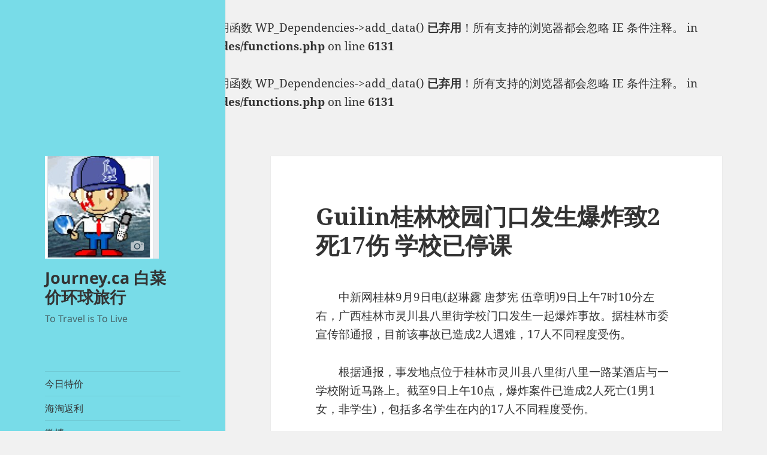

--- FILE ---
content_type: text/html; charset=UTF-8
request_url: https://www.journey.ca/2013/09/09/guilin%E6%A1%82%E6%9E%97%E6%A0%A1%E5%9B%AD%E9%97%A8%E5%8F%A3%E5%8F%91%E7%94%9F%E7%88%86%E7%82%B8%E8%87%B42%E6%AD%BB17%E4%BC%A4-%E5%AD%A6%E6%A0%A1%E5%B7%B2%E5%81%9C%E8%AF%BE/
body_size: 10377
content:
<!DOCTYPE html>
<html lang="zh-Hans" class="no-js">
<head>
	<!-- Google tag (gtag.js) -->
<script async src="https://www.googletagmanager.com/gtag/js?id=G-P9RQQR4LFZ"></script>
<script>
  window.dataLayer = window.dataLayer || [];
  function gtag(){dataLayer.push(arguments);}
  gtag('js', new Date());

  gtag('config', 'G-P9RQQR4LFZ');
</script>
	<meta charset="UTF-8">
	<meta name="viewport" content="width=device-width, initial-scale=1.0">
	<link rel="profile" href="https://gmpg.org/xfn/11">
	<link rel="pingback" href="https://www.journey.ca/xmlrpc.php">
	<script>(function(html){html.className = html.className.replace(/\bno-js\b/,'js')})(document.documentElement);</script>
<title>Guilin桂林校园门口发生爆炸致2死17伤 学校已停课 &#8211; Journey.ca 白菜价环球旅行</title>
<br />
<b>Deprecated</b>:  自 6.9.0 版本起，使用参数调用函数 WP_Dependencies-&gt;add_data() <strong>已弃用</strong>！所有支持的浏览器都会忽略 IE 条件注释。 in <b>/home/hotguyinfo/journey.ca/wp-includes/functions.php</b> on line <b>6131</b><br />
<br />
<b>Deprecated</b>:  自 6.9.0 版本起，使用参数调用函数 WP_Dependencies-&gt;add_data() <strong>已弃用</strong>！所有支持的浏览器都会忽略 IE 条件注释。 in <b>/home/hotguyinfo/journey.ca/wp-includes/functions.php</b> on line <b>6131</b><br />
<meta name='robots' content='max-image-preview:large' />
<link rel="alternate" type="application/rss+xml" title="Journey.ca 白菜价环球旅行 &raquo; Feed" href="https://www.journey.ca/feed/" />
<link rel="alternate" type="application/rss+xml" title="Journey.ca 白菜价环球旅行 &raquo; 评论 Feed" href="https://www.journey.ca/comments/feed/" />
<link rel="alternate" title="oEmbed (JSON)" type="application/json+oembed" href="https://www.journey.ca/wp-json/oembed/1.0/embed?url=https%3A%2F%2Fwww.journey.ca%2F2013%2F09%2F09%2Fguilin%25e6%25a1%2582%25e6%259e%2597%25e6%25a0%25a1%25e5%259b%25ad%25e9%2597%25a8%25e5%258f%25a3%25e5%258f%2591%25e7%2594%259f%25e7%2588%2586%25e7%2582%25b8%25e8%2587%25b42%25e6%25ad%25bb17%25e4%25bc%25a4-%25e5%25ad%25a6%25e6%25a0%25a1%25e5%25b7%25b2%25e5%2581%259c%25e8%25af%25be%2F" />
<link rel="alternate" title="oEmbed (XML)" type="text/xml+oembed" href="https://www.journey.ca/wp-json/oembed/1.0/embed?url=https%3A%2F%2Fwww.journey.ca%2F2013%2F09%2F09%2Fguilin%25e6%25a1%2582%25e6%259e%2597%25e6%25a0%25a1%25e5%259b%25ad%25e9%2597%25a8%25e5%258f%25a3%25e5%258f%2591%25e7%2594%259f%25e7%2588%2586%25e7%2582%25b8%25e8%2587%25b42%25e6%25ad%25bb17%25e4%25bc%25a4-%25e5%25ad%25a6%25e6%25a0%25a1%25e5%25b7%25b2%25e5%2581%259c%25e8%25af%25be%2F&#038;format=xml" />
		<style>
			.lazyload,
			.lazyloading {
				max-width: 100%;
			}
		</style>
		<style id='wp-img-auto-sizes-contain-inline-css'>
img:is([sizes=auto i],[sizes^="auto," i]){contain-intrinsic-size:3000px 1500px}
/*# sourceURL=wp-img-auto-sizes-contain-inline-css */
</style>
<style id='wp-emoji-styles-inline-css'>

	img.wp-smiley, img.emoji {
		display: inline !important;
		border: none !important;
		box-shadow: none !important;
		height: 1em !important;
		width: 1em !important;
		margin: 0 0.07em !important;
		vertical-align: -0.1em !important;
		background: none !important;
		padding: 0 !important;
	}
/*# sourceURL=wp-emoji-styles-inline-css */
</style>
<style id='wp-block-library-inline-css'>
:root{--wp-block-synced-color:#7a00df;--wp-block-synced-color--rgb:122,0,223;--wp-bound-block-color:var(--wp-block-synced-color);--wp-editor-canvas-background:#ddd;--wp-admin-theme-color:#007cba;--wp-admin-theme-color--rgb:0,124,186;--wp-admin-theme-color-darker-10:#006ba1;--wp-admin-theme-color-darker-10--rgb:0,107,160.5;--wp-admin-theme-color-darker-20:#005a87;--wp-admin-theme-color-darker-20--rgb:0,90,135;--wp-admin-border-width-focus:2px}@media (min-resolution:192dpi){:root{--wp-admin-border-width-focus:1.5px}}.wp-element-button{cursor:pointer}:root .has-very-light-gray-background-color{background-color:#eee}:root .has-very-dark-gray-background-color{background-color:#313131}:root .has-very-light-gray-color{color:#eee}:root .has-very-dark-gray-color{color:#313131}:root .has-vivid-green-cyan-to-vivid-cyan-blue-gradient-background{background:linear-gradient(135deg,#00d084,#0693e3)}:root .has-purple-crush-gradient-background{background:linear-gradient(135deg,#34e2e4,#4721fb 50%,#ab1dfe)}:root .has-hazy-dawn-gradient-background{background:linear-gradient(135deg,#faaca8,#dad0ec)}:root .has-subdued-olive-gradient-background{background:linear-gradient(135deg,#fafae1,#67a671)}:root .has-atomic-cream-gradient-background{background:linear-gradient(135deg,#fdd79a,#004a59)}:root .has-nightshade-gradient-background{background:linear-gradient(135deg,#330968,#31cdcf)}:root .has-midnight-gradient-background{background:linear-gradient(135deg,#020381,#2874fc)}:root{--wp--preset--font-size--normal:16px;--wp--preset--font-size--huge:42px}.has-regular-font-size{font-size:1em}.has-larger-font-size{font-size:2.625em}.has-normal-font-size{font-size:var(--wp--preset--font-size--normal)}.has-huge-font-size{font-size:var(--wp--preset--font-size--huge)}.has-text-align-center{text-align:center}.has-text-align-left{text-align:left}.has-text-align-right{text-align:right}.has-fit-text{white-space:nowrap!important}#end-resizable-editor-section{display:none}.aligncenter{clear:both}.items-justified-left{justify-content:flex-start}.items-justified-center{justify-content:center}.items-justified-right{justify-content:flex-end}.items-justified-space-between{justify-content:space-between}.screen-reader-text{border:0;clip-path:inset(50%);height:1px;margin:-1px;overflow:hidden;padding:0;position:absolute;width:1px;word-wrap:normal!important}.screen-reader-text:focus{background-color:#ddd;clip-path:none;color:#444;display:block;font-size:1em;height:auto;left:5px;line-height:normal;padding:15px 23px 14px;text-decoration:none;top:5px;width:auto;z-index:100000}html :where(.has-border-color){border-style:solid}html :where([style*=border-top-color]){border-top-style:solid}html :where([style*=border-right-color]){border-right-style:solid}html :where([style*=border-bottom-color]){border-bottom-style:solid}html :where([style*=border-left-color]){border-left-style:solid}html :where([style*=border-width]){border-style:solid}html :where([style*=border-top-width]){border-top-style:solid}html :where([style*=border-right-width]){border-right-style:solid}html :where([style*=border-bottom-width]){border-bottom-style:solid}html :where([style*=border-left-width]){border-left-style:solid}html :where(img[class*=wp-image-]){height:auto;max-width:100%}:where(figure){margin:0 0 1em}html :where(.is-position-sticky){--wp-admin--admin-bar--position-offset:var(--wp-admin--admin-bar--height,0px)}@media screen and (max-width:600px){html :where(.is-position-sticky){--wp-admin--admin-bar--position-offset:0px}}

/*# sourceURL=wp-block-library-inline-css */
</style><style id='global-styles-inline-css'>
:root{--wp--preset--aspect-ratio--square: 1;--wp--preset--aspect-ratio--4-3: 4/3;--wp--preset--aspect-ratio--3-4: 3/4;--wp--preset--aspect-ratio--3-2: 3/2;--wp--preset--aspect-ratio--2-3: 2/3;--wp--preset--aspect-ratio--16-9: 16/9;--wp--preset--aspect-ratio--9-16: 9/16;--wp--preset--color--black: #000000;--wp--preset--color--cyan-bluish-gray: #abb8c3;--wp--preset--color--white: #fff;--wp--preset--color--pale-pink: #f78da7;--wp--preset--color--vivid-red: #cf2e2e;--wp--preset--color--luminous-vivid-orange: #ff6900;--wp--preset--color--luminous-vivid-amber: #fcb900;--wp--preset--color--light-green-cyan: #7bdcb5;--wp--preset--color--vivid-green-cyan: #00d084;--wp--preset--color--pale-cyan-blue: #8ed1fc;--wp--preset--color--vivid-cyan-blue: #0693e3;--wp--preset--color--vivid-purple: #9b51e0;--wp--preset--color--dark-gray: #111;--wp--preset--color--light-gray: #f1f1f1;--wp--preset--color--yellow: #f4ca16;--wp--preset--color--dark-brown: #352712;--wp--preset--color--medium-pink: #e53b51;--wp--preset--color--light-pink: #ffe5d1;--wp--preset--color--dark-purple: #2e2256;--wp--preset--color--purple: #674970;--wp--preset--color--blue-gray: #22313f;--wp--preset--color--bright-blue: #55c3dc;--wp--preset--color--light-blue: #e9f2f9;--wp--preset--gradient--vivid-cyan-blue-to-vivid-purple: linear-gradient(135deg,rgb(6,147,227) 0%,rgb(155,81,224) 100%);--wp--preset--gradient--light-green-cyan-to-vivid-green-cyan: linear-gradient(135deg,rgb(122,220,180) 0%,rgb(0,208,130) 100%);--wp--preset--gradient--luminous-vivid-amber-to-luminous-vivid-orange: linear-gradient(135deg,rgb(252,185,0) 0%,rgb(255,105,0) 100%);--wp--preset--gradient--luminous-vivid-orange-to-vivid-red: linear-gradient(135deg,rgb(255,105,0) 0%,rgb(207,46,46) 100%);--wp--preset--gradient--very-light-gray-to-cyan-bluish-gray: linear-gradient(135deg,rgb(238,238,238) 0%,rgb(169,184,195) 100%);--wp--preset--gradient--cool-to-warm-spectrum: linear-gradient(135deg,rgb(74,234,220) 0%,rgb(151,120,209) 20%,rgb(207,42,186) 40%,rgb(238,44,130) 60%,rgb(251,105,98) 80%,rgb(254,248,76) 100%);--wp--preset--gradient--blush-light-purple: linear-gradient(135deg,rgb(255,206,236) 0%,rgb(152,150,240) 100%);--wp--preset--gradient--blush-bordeaux: linear-gradient(135deg,rgb(254,205,165) 0%,rgb(254,45,45) 50%,rgb(107,0,62) 100%);--wp--preset--gradient--luminous-dusk: linear-gradient(135deg,rgb(255,203,112) 0%,rgb(199,81,192) 50%,rgb(65,88,208) 100%);--wp--preset--gradient--pale-ocean: linear-gradient(135deg,rgb(255,245,203) 0%,rgb(182,227,212) 50%,rgb(51,167,181) 100%);--wp--preset--gradient--electric-grass: linear-gradient(135deg,rgb(202,248,128) 0%,rgb(113,206,126) 100%);--wp--preset--gradient--midnight: linear-gradient(135deg,rgb(2,3,129) 0%,rgb(40,116,252) 100%);--wp--preset--gradient--dark-gray-gradient-gradient: linear-gradient(90deg, rgba(17,17,17,1) 0%, rgba(42,42,42,1) 100%);--wp--preset--gradient--light-gray-gradient: linear-gradient(90deg, rgba(241,241,241,1) 0%, rgba(215,215,215,1) 100%);--wp--preset--gradient--white-gradient: linear-gradient(90deg, rgba(255,255,255,1) 0%, rgba(230,230,230,1) 100%);--wp--preset--gradient--yellow-gradient: linear-gradient(90deg, rgba(244,202,22,1) 0%, rgba(205,168,10,1) 100%);--wp--preset--gradient--dark-brown-gradient: linear-gradient(90deg, rgba(53,39,18,1) 0%, rgba(91,67,31,1) 100%);--wp--preset--gradient--medium-pink-gradient: linear-gradient(90deg, rgba(229,59,81,1) 0%, rgba(209,28,51,1) 100%);--wp--preset--gradient--light-pink-gradient: linear-gradient(90deg, rgba(255,229,209,1) 0%, rgba(255,200,158,1) 100%);--wp--preset--gradient--dark-purple-gradient: linear-gradient(90deg, rgba(46,34,86,1) 0%, rgba(66,48,123,1) 100%);--wp--preset--gradient--purple-gradient: linear-gradient(90deg, rgba(103,73,112,1) 0%, rgba(131,93,143,1) 100%);--wp--preset--gradient--blue-gray-gradient: linear-gradient(90deg, rgba(34,49,63,1) 0%, rgba(52,75,96,1) 100%);--wp--preset--gradient--bright-blue-gradient: linear-gradient(90deg, rgba(85,195,220,1) 0%, rgba(43,180,211,1) 100%);--wp--preset--gradient--light-blue-gradient: linear-gradient(90deg, rgba(233,242,249,1) 0%, rgba(193,218,238,1) 100%);--wp--preset--font-size--small: 13px;--wp--preset--font-size--medium: 20px;--wp--preset--font-size--large: 36px;--wp--preset--font-size--x-large: 42px;--wp--preset--spacing--20: 0.44rem;--wp--preset--spacing--30: 0.67rem;--wp--preset--spacing--40: 1rem;--wp--preset--spacing--50: 1.5rem;--wp--preset--spacing--60: 2.25rem;--wp--preset--spacing--70: 3.38rem;--wp--preset--spacing--80: 5.06rem;--wp--preset--shadow--natural: 6px 6px 9px rgba(0, 0, 0, 0.2);--wp--preset--shadow--deep: 12px 12px 50px rgba(0, 0, 0, 0.4);--wp--preset--shadow--sharp: 6px 6px 0px rgba(0, 0, 0, 0.2);--wp--preset--shadow--outlined: 6px 6px 0px -3px rgb(255, 255, 255), 6px 6px rgb(0, 0, 0);--wp--preset--shadow--crisp: 6px 6px 0px rgb(0, 0, 0);}:where(.is-layout-flex){gap: 0.5em;}:where(.is-layout-grid){gap: 0.5em;}body .is-layout-flex{display: flex;}.is-layout-flex{flex-wrap: wrap;align-items: center;}.is-layout-flex > :is(*, div){margin: 0;}body .is-layout-grid{display: grid;}.is-layout-grid > :is(*, div){margin: 0;}:where(.wp-block-columns.is-layout-flex){gap: 2em;}:where(.wp-block-columns.is-layout-grid){gap: 2em;}:where(.wp-block-post-template.is-layout-flex){gap: 1.25em;}:where(.wp-block-post-template.is-layout-grid){gap: 1.25em;}.has-black-color{color: var(--wp--preset--color--black) !important;}.has-cyan-bluish-gray-color{color: var(--wp--preset--color--cyan-bluish-gray) !important;}.has-white-color{color: var(--wp--preset--color--white) !important;}.has-pale-pink-color{color: var(--wp--preset--color--pale-pink) !important;}.has-vivid-red-color{color: var(--wp--preset--color--vivid-red) !important;}.has-luminous-vivid-orange-color{color: var(--wp--preset--color--luminous-vivid-orange) !important;}.has-luminous-vivid-amber-color{color: var(--wp--preset--color--luminous-vivid-amber) !important;}.has-light-green-cyan-color{color: var(--wp--preset--color--light-green-cyan) !important;}.has-vivid-green-cyan-color{color: var(--wp--preset--color--vivid-green-cyan) !important;}.has-pale-cyan-blue-color{color: var(--wp--preset--color--pale-cyan-blue) !important;}.has-vivid-cyan-blue-color{color: var(--wp--preset--color--vivid-cyan-blue) !important;}.has-vivid-purple-color{color: var(--wp--preset--color--vivid-purple) !important;}.has-black-background-color{background-color: var(--wp--preset--color--black) !important;}.has-cyan-bluish-gray-background-color{background-color: var(--wp--preset--color--cyan-bluish-gray) !important;}.has-white-background-color{background-color: var(--wp--preset--color--white) !important;}.has-pale-pink-background-color{background-color: var(--wp--preset--color--pale-pink) !important;}.has-vivid-red-background-color{background-color: var(--wp--preset--color--vivid-red) !important;}.has-luminous-vivid-orange-background-color{background-color: var(--wp--preset--color--luminous-vivid-orange) !important;}.has-luminous-vivid-amber-background-color{background-color: var(--wp--preset--color--luminous-vivid-amber) !important;}.has-light-green-cyan-background-color{background-color: var(--wp--preset--color--light-green-cyan) !important;}.has-vivid-green-cyan-background-color{background-color: var(--wp--preset--color--vivid-green-cyan) !important;}.has-pale-cyan-blue-background-color{background-color: var(--wp--preset--color--pale-cyan-blue) !important;}.has-vivid-cyan-blue-background-color{background-color: var(--wp--preset--color--vivid-cyan-blue) !important;}.has-vivid-purple-background-color{background-color: var(--wp--preset--color--vivid-purple) !important;}.has-black-border-color{border-color: var(--wp--preset--color--black) !important;}.has-cyan-bluish-gray-border-color{border-color: var(--wp--preset--color--cyan-bluish-gray) !important;}.has-white-border-color{border-color: var(--wp--preset--color--white) !important;}.has-pale-pink-border-color{border-color: var(--wp--preset--color--pale-pink) !important;}.has-vivid-red-border-color{border-color: var(--wp--preset--color--vivid-red) !important;}.has-luminous-vivid-orange-border-color{border-color: var(--wp--preset--color--luminous-vivid-orange) !important;}.has-luminous-vivid-amber-border-color{border-color: var(--wp--preset--color--luminous-vivid-amber) !important;}.has-light-green-cyan-border-color{border-color: var(--wp--preset--color--light-green-cyan) !important;}.has-vivid-green-cyan-border-color{border-color: var(--wp--preset--color--vivid-green-cyan) !important;}.has-pale-cyan-blue-border-color{border-color: var(--wp--preset--color--pale-cyan-blue) !important;}.has-vivid-cyan-blue-border-color{border-color: var(--wp--preset--color--vivid-cyan-blue) !important;}.has-vivid-purple-border-color{border-color: var(--wp--preset--color--vivid-purple) !important;}.has-vivid-cyan-blue-to-vivid-purple-gradient-background{background: var(--wp--preset--gradient--vivid-cyan-blue-to-vivid-purple) !important;}.has-light-green-cyan-to-vivid-green-cyan-gradient-background{background: var(--wp--preset--gradient--light-green-cyan-to-vivid-green-cyan) !important;}.has-luminous-vivid-amber-to-luminous-vivid-orange-gradient-background{background: var(--wp--preset--gradient--luminous-vivid-amber-to-luminous-vivid-orange) !important;}.has-luminous-vivid-orange-to-vivid-red-gradient-background{background: var(--wp--preset--gradient--luminous-vivid-orange-to-vivid-red) !important;}.has-very-light-gray-to-cyan-bluish-gray-gradient-background{background: var(--wp--preset--gradient--very-light-gray-to-cyan-bluish-gray) !important;}.has-cool-to-warm-spectrum-gradient-background{background: var(--wp--preset--gradient--cool-to-warm-spectrum) !important;}.has-blush-light-purple-gradient-background{background: var(--wp--preset--gradient--blush-light-purple) !important;}.has-blush-bordeaux-gradient-background{background: var(--wp--preset--gradient--blush-bordeaux) !important;}.has-luminous-dusk-gradient-background{background: var(--wp--preset--gradient--luminous-dusk) !important;}.has-pale-ocean-gradient-background{background: var(--wp--preset--gradient--pale-ocean) !important;}.has-electric-grass-gradient-background{background: var(--wp--preset--gradient--electric-grass) !important;}.has-midnight-gradient-background{background: var(--wp--preset--gradient--midnight) !important;}.has-small-font-size{font-size: var(--wp--preset--font-size--small) !important;}.has-medium-font-size{font-size: var(--wp--preset--font-size--medium) !important;}.has-large-font-size{font-size: var(--wp--preset--font-size--large) !important;}.has-x-large-font-size{font-size: var(--wp--preset--font-size--x-large) !important;}
/*# sourceURL=global-styles-inline-css */
</style>

<style id='classic-theme-styles-inline-css'>
/*! This file is auto-generated */
.wp-block-button__link{color:#fff;background-color:#32373c;border-radius:9999px;box-shadow:none;text-decoration:none;padding:calc(.667em + 2px) calc(1.333em + 2px);font-size:1.125em}.wp-block-file__button{background:#32373c;color:#fff;text-decoration:none}
/*# sourceURL=/wp-includes/css/classic-themes.min.css */
</style>
<link rel='stylesheet' id='twentyfifteen-fonts-css' href='https://www.journey.ca/wp-content/themes/twentyfifteen/assets/fonts/noto-sans-plus-noto-serif-plus-inconsolata.css?ver=20230328' media='all' />
<link rel='stylesheet' id='genericons-css' href='https://www.journey.ca/wp-content/themes/twentyfifteen/genericons/genericons.css?ver=20201026' media='all' />
<link rel='stylesheet' id='twentyfifteen-style-css' href='https://www.journey.ca/wp-content/themes/twentyfifteen/style.css?ver=20241112' media='all' />
<style id='twentyfifteen-style-inline-css'>

		/* Custom Header Background Color */
		body:before,
		.site-header {
			background-color: #78dce8;
		}

		@media screen and (min-width: 59.6875em) {
			.site-header,
			.secondary {
				background-color: transparent;
			}

			.widget button,
			.widget input[type="button"],
			.widget input[type="reset"],
			.widget input[type="submit"],
			.widget_calendar tbody a,
			.widget_calendar tbody a:hover,
			.widget_calendar tbody a:focus {
				color: #78dce8;
			}
		}
	
/*# sourceURL=twentyfifteen-style-inline-css */
</style>
<link rel='stylesheet' id='twentyfifteen-block-style-css' href='https://www.journey.ca/wp-content/themes/twentyfifteen/css/blocks.css?ver=20240715' media='all' />
<script src="https://www.journey.ca/wp-includes/js/jquery/jquery.min.js?ver=3.7.1" id="jquery-core-js"></script>
<script src="https://www.journey.ca/wp-includes/js/jquery/jquery-migrate.min.js?ver=3.4.1" id="jquery-migrate-js"></script>
<script id="twentyfifteen-script-js-extra">
var screenReaderText = {"expand":"\u003Cspan class=\"screen-reader-text\"\u003E\u5c55\u5f00\u5b50\u83dc\u5355\u003C/span\u003E","collapse":"\u003Cspan class=\"screen-reader-text\"\u003E\u6298\u53e0\u5b50\u83dc\u5355\u003C/span\u003E"};
//# sourceURL=twentyfifteen-script-js-extra
</script>
<script src="https://www.journey.ca/wp-content/themes/twentyfifteen/js/functions.js?ver=20221101" id="twentyfifteen-script-js" defer data-wp-strategy="defer"></script>
<link rel="https://api.w.org/" href="https://www.journey.ca/wp-json/" /><link rel="alternate" title="JSON" type="application/json" href="https://www.journey.ca/wp-json/wp/v2/posts/19873" /><link rel="EditURI" type="application/rsd+xml" title="RSD" href="https://www.journey.ca/xmlrpc.php?rsd" />
<meta name="generator" content="WordPress 6.9" />
<link rel="canonical" href="https://www.journey.ca/2013/09/09/guilin%e6%a1%82%e6%9e%97%e6%a0%a1%e5%9b%ad%e9%97%a8%e5%8f%a3%e5%8f%91%e7%94%9f%e7%88%86%e7%82%b8%e8%87%b42%e6%ad%bb17%e4%bc%a4-%e5%ad%a6%e6%a0%a1%e5%b7%b2%e5%81%9c%e8%af%be/" />
<link rel='shortlink' href='https://www.journey.ca/?p=19873' />
		<script>
			document.documentElement.className = document.documentElement.className.replace('no-js', 'js');
		</script>
				<style>
			.no-js img.lazyload {
				display: none;
			}

			figure.wp-block-image img.lazyloading {
				min-width: 150px;
			}

			.lazyload,
			.lazyloading {
				--smush-placeholder-width: 100px;
				--smush-placeholder-aspect-ratio: 1/1;
				width: var(--smush-image-width, var(--smush-placeholder-width)) !important;
				aspect-ratio: var(--smush-image-aspect-ratio, var(--smush-placeholder-aspect-ratio)) !important;
			}

						.lazyload, .lazyloading {
				opacity: 0;
			}

			.lazyloaded {
				opacity: 1;
				transition: opacity 400ms;
				transition-delay: 0ms;
			}

					</style>
		<link rel="icon" href="https://www.journey.ca/wp-content/uploads/2017/12/Journey.CA-首页-Google-Chrome-2017-12-01-01.33.46-150x150.png" sizes="32x32" />
<link rel="icon" href="https://www.journey.ca/wp-content/uploads/2017/12/Journey.CA-首页-Google-Chrome-2017-12-01-01.33.46.png" sizes="192x192" />
<link rel="apple-touch-icon" href="https://www.journey.ca/wp-content/uploads/2017/12/Journey.CA-首页-Google-Chrome-2017-12-01-01.33.46.png" />
<meta name="msapplication-TileImage" content="https://www.journey.ca/wp-content/uploads/2017/12/Journey.CA-首页-Google-Chrome-2017-12-01-01.33.46.png" />
	<script async src="https://pagead2.googlesyndication.com/pagead/js/adsbygoogle.js?client=ca-pub-6160907138802960"
     crossorigin="anonymous"></script>
</head>

<body class="wp-singular post-template-default single single-post postid-19873 single-format-standard wp-custom-logo wp-embed-responsive wp-theme-twentyfifteen">
<div id="page" class="hfeed site">
	<a class="skip-link screen-reader-text" href="#content">
		跳至内容	</a>

	<div id="sidebar" class="sidebar">
		<header id="masthead" class="site-header">
			<div class="site-branding">
				<a href="https://www.journey.ca/" class="custom-logo-link" rel="home"><img width="190" height="171" data-src="https://www.journey.ca/wp-content/uploads/2017/12/Journey.CA-首页-Google-Chrome-2017-12-01-01.33.46.png" class="custom-logo lazyload" alt="Journey.ca 白菜价环球旅行" decoding="async" src="[data-uri]" style="--smush-placeholder-width: 190px; --smush-placeholder-aspect-ratio: 190/171;" /></a>						<p class="site-title"><a href="https://www.journey.ca/" rel="home">Journey.ca 白菜价环球旅行</a></p>
												<p class="site-description">To Travel is To Live</p>
										<button class="secondary-toggle">菜单和挂件</button>
			</div><!-- .site-branding -->
		</header><!-- .site-header -->

			<div id="secondary" class="secondary">

					<nav id="site-navigation" class="main-navigation">
				<div class="menu-menu-1-container"><ul id="menu-menu-1" class="nav-menu"><li id="menu-item-28498" class="menu-item menu-item-type-custom menu-item-object-custom menu-item-home menu-item-28498"><a href="https://www.journey.ca/">今日特价</a></li>
<li id="menu-item-28505" class="menu-item menu-item-type-custom menu-item-object-custom menu-item-28505"><a href="https://www.topcashback.cn/ref/journeydotca">海淘返利</a></li>
<li id="menu-item-28500" class="menu-item menu-item-type-custom menu-item-object-custom menu-item-28500"><a href="https://weibo.com/journeyca">微博</a></li>
</ul></div>			</nav><!-- .main-navigation -->
		
					<nav id="social-navigation" class="social-navigation">
				<div class="menu-%e7%a4%be%e4%ba%a4%e7%bd%91%e7%bb%9c-container"><ul id="menu-%e7%a4%be%e4%ba%a4%e7%bd%91%e7%bb%9c" class="menu"><li id="menu-item-83359" class="menu-item menu-item-type-custom menu-item-object-custom menu-item-83359"><a href="http://weibo.com/journeyca"><span class="screen-reader-text">微博</span></a></li>
<li id="menu-item-83360" class="menu-item menu-item-type-custom menu-item-object-custom menu-item-83360"><a href="http://www.facebook.com/Journey.ca"><span class="screen-reader-text">Facebook</span></a></li>
<li id="menu-item-83361" class="menu-item menu-item-type-custom menu-item-object-custom menu-item-83361"><a href="https://www.instagram.com/journey_ca/"><span class="screen-reader-text">Instagram</span></a></li>
<li id="menu-item-83602" class="menu-item menu-item-type-custom menu-item-object-custom menu-item-83602"><a href="https://www.youtube.com/c/journeyca"><span class="screen-reader-text">YouTube</span></a></li>
</ul></div>			</nav><!-- .social-navigation -->
		
		
	</div><!-- .secondary -->

	</div><!-- .sidebar -->

	<div id="content" class="site-content">

	<div id="primary" class="content-area">
		<main id="main" class="site-main">

		
<article id="post-19873" class="post-19873 post type-post status-publish format-standard hentry category-38">
	
	<header class="entry-header">
		<h1 class="entry-title">Guilin桂林校园门口发生爆炸致2死17伤 学校已停课</h1>	</header><!-- .entry-header -->

	<div class="entry-content">
		<p>　　中新网桂林9月9日电(赵琳露 唐梦宪 伍章明)9日上午7时10分左右，广西桂林市灵川县八里街学校门口发生一起爆炸事故。据桂林市委宣传部通报，目前该事故已造成2人遇难，17人不同程度受伤。</p>
<p>　　根据通报，事发地点位于桂林市灵川县八里街八里一路某酒店与一学校附近马路上。截至9日上午10点，爆炸案件已造成2人死亡(1男1女，非学生)，包括多名学生在内的17人不同程度受伤。</p>
<p>　　事件发生后，当地公安、消防等部门立即赶赴现场进行处置。桂林市委书记、市人大常委会主任赵乐秦，市长黄俊华等市领导及时赶到案发现场，对抢救、侦破侦破等工作进行部署。</p>
<p>　　记者赶到现场看到，学校临街店铺的玻璃被爆炸震碎，碎片散落一地，数辆电动自行车侧翻在地，其中一辆被烧得仅剩骨架。</p>
<p>　　该校为一所县直9年一贯制学校，由灵川县教育局直接管理，学生主要是当地居民及外来进城务工人员子女。事发后，学校老师已经逐一电话通知学生停课，部分到校学生也已返家。</p>
<p>　　在学校附近的310医院，初三学生刘顺躺在病床上，全身上下皮肤多处受伤。他说，当时他正与另外一名同学在过马路，看见一辆路过学校门口的车子发生爆炸，瞬间浓烟滚滚。爆炸发生时，二人距爆炸点仅几步之离。“当时不知被什么冲击，只觉得浑身炙热、疼痛。”刘顺说，与其同行的同学受伤较重，已被送往市区医院进行救治。</p>
<p>　　在另一病房，76岁的刘合生与孙子在一起。当天早上，他骑着三轮车送小学四年级的孙子上学，在离学校十几米远时，听见爆炸声。之后，看见许多人往回跑，于是他立即调转车头。但依旧被爆炸弹起的碎片击伤膝盖，所幸孙子平安无事。</p>
<p>　　据接收伤员的310医院副院长刘玉萍介绍，该院当天上午共收治爆炸伤者14人，其中两人伤势严重，经急救处理后转往市区181医院进行救治。其余伤者除两人留院外，已离开医院返家。刘玉萍称，当时一名10岁男孩被母亲送到医院时，左下肢已被炸断。</p>
<p>　　目前，桂林市已成立“9·9”爆炸专案组，组织刑侦、治安等部门全力开展案件侦查。并开展安全大检查，加大对流散社会非法爆炸物品的收缴、清理工作，防止类似事件的再次发生。(完)</p>
	</div><!-- .entry-content -->

	
	<footer class="entry-footer">
		<span class="posted-on"><span class="screen-reader-text">发布于 </span><a href="https://www.journey.ca/2013/09/09/guilin%e6%a1%82%e6%9e%97%e6%a0%a1%e5%9b%ad%e9%97%a8%e5%8f%a3%e5%8f%91%e7%94%9f%e7%88%86%e7%82%b8%e8%87%b42%e6%ad%bb17%e4%bc%a4-%e5%ad%a6%e6%a0%a1%e5%b7%b2%e5%81%9c%e8%af%be/" rel="bookmark"><time class="entry-date published updated" datetime="2013-09-09T16:23:55-04:00">2013-09-09</time></a></span><span class="byline"><span class="screen-reader-text">作者 </span><span class="author vcard"><a class="url fn n" href="https://www.journey.ca/author/admin-2/">admin</a></span></span><span class="cat-links"><span class="screen-reader-text">分类 </span><a href="https://www.journey.ca/category/%e4%b8%ad%e6%96%87/%e6%96%b0%e8%81%9e/" rel="category tag">新聞</a></span>			</footer><!-- .entry-footer -->

</article><!-- #post-19873 -->

	<nav class="navigation post-navigation" aria-label="文章">
		<h2 class="screen-reader-text">文章导航</h2>
		<div class="nav-links"><div class="nav-previous"><a href="https://www.journey.ca/2013/09/09/%e5%b9%bf%e5%b7%9e%e8%87%b3%e6%9b%bc%e8%b0%b7%e6%b3%b0%e8%88%aa%e8%88%aa%e7%8f%ad%e5%86%b2%e5%87%ba%e8%b7%91%e9%81%9312%e4%ba%ba%e5%8f%97%e4%bc%a4/" rel="prev"><span class="meta-nav" aria-hidden="true">上一篇</span> <span class="screen-reader-text">上篇文章：</span> <span class="post-title">广州至曼谷泰航航班冲出跑道12人受伤</span></a></div><div class="nav-next"><a href="https://www.journey.ca/2013/09/09/%e9%a6%ac%e8%8b%b1%e4%b9%9d%e6%80%a5%e5%8f%ac%e3%80%80%e5%82%b3%e7%8e%8b%e9%87%91%e5%b9%b3%e6%9c%80%e5%bf%ab%e4%bb%8a%e6%99%9a720%e8%bf%94%e5%9c%8b%e6%87%89%e6%88%b0/" rel="next"><span class="meta-nav" aria-hidden="true">下一篇</span> <span class="screen-reader-text">下篇文章：</span> <span class="post-title">馬英九急召　傳王金平最快今晚7:20返國應戰</span></a></div></div>
	</nav>
		</main><!-- .site-main -->
	</div><!-- .content-area -->


	</div><!-- .site-content -->

	<footer id="colophon" class="site-footer">
		<div class="site-info">
									<a href="https://cn.wordpress.org/" class="imprint">
				自豪地采用WordPress			</a>
		</div><!-- .site-info -->
	</footer><!-- .site-footer -->

</div><!-- .site -->

<script type="speculationrules">
{"prefetch":[{"source":"document","where":{"and":[{"href_matches":"/*"},{"not":{"href_matches":["/wp-*.php","/wp-admin/*","/wp-content/uploads/*","/wp-content/*","/wp-content/plugins/*","/wp-content/themes/twentyfifteen/*","/*\\?(.+)"]}},{"not":{"selector_matches":"a[rel~=\"nofollow\"]"}},{"not":{"selector_matches":".no-prefetch, .no-prefetch a"}}]},"eagerness":"conservative"}]}
</script>
<script id="smush-lazy-load-js-before">
var smushLazyLoadOptions = {"autoResizingEnabled":false,"autoResizeOptions":{"precision":5,"skipAutoWidth":true}};
//# sourceURL=smush-lazy-load-js-before
</script>
<script src="https://www.journey.ca/wp-content/plugins/wp-smushit/app/assets/js/smush-lazy-load.min.js?ver=3.23.1" id="smush-lazy-load-js"></script>
<script id="wp-emoji-settings" type="application/json">
{"baseUrl":"https://s.w.org/images/core/emoji/17.0.2/72x72/","ext":".png","svgUrl":"https://s.w.org/images/core/emoji/17.0.2/svg/","svgExt":".svg","source":{"concatemoji":"https://www.journey.ca/wp-includes/js/wp-emoji-release.min.js?ver=6.9"}}
</script>
<script type="module">
/*! This file is auto-generated */
const a=JSON.parse(document.getElementById("wp-emoji-settings").textContent),o=(window._wpemojiSettings=a,"wpEmojiSettingsSupports"),s=["flag","emoji"];function i(e){try{var t={supportTests:e,timestamp:(new Date).valueOf()};sessionStorage.setItem(o,JSON.stringify(t))}catch(e){}}function c(e,t,n){e.clearRect(0,0,e.canvas.width,e.canvas.height),e.fillText(t,0,0);t=new Uint32Array(e.getImageData(0,0,e.canvas.width,e.canvas.height).data);e.clearRect(0,0,e.canvas.width,e.canvas.height),e.fillText(n,0,0);const a=new Uint32Array(e.getImageData(0,0,e.canvas.width,e.canvas.height).data);return t.every((e,t)=>e===a[t])}function p(e,t){e.clearRect(0,0,e.canvas.width,e.canvas.height),e.fillText(t,0,0);var n=e.getImageData(16,16,1,1);for(let e=0;e<n.data.length;e++)if(0!==n.data[e])return!1;return!0}function u(e,t,n,a){switch(t){case"flag":return n(e,"\ud83c\udff3\ufe0f\u200d\u26a7\ufe0f","\ud83c\udff3\ufe0f\u200b\u26a7\ufe0f")?!1:!n(e,"\ud83c\udde8\ud83c\uddf6","\ud83c\udde8\u200b\ud83c\uddf6")&&!n(e,"\ud83c\udff4\udb40\udc67\udb40\udc62\udb40\udc65\udb40\udc6e\udb40\udc67\udb40\udc7f","\ud83c\udff4\u200b\udb40\udc67\u200b\udb40\udc62\u200b\udb40\udc65\u200b\udb40\udc6e\u200b\udb40\udc67\u200b\udb40\udc7f");case"emoji":return!a(e,"\ud83e\u1fac8")}return!1}function f(e,t,n,a){let r;const o=(r="undefined"!=typeof WorkerGlobalScope&&self instanceof WorkerGlobalScope?new OffscreenCanvas(300,150):document.createElement("canvas")).getContext("2d",{willReadFrequently:!0}),s=(o.textBaseline="top",o.font="600 32px Arial",{});return e.forEach(e=>{s[e]=t(o,e,n,a)}),s}function r(e){var t=document.createElement("script");t.src=e,t.defer=!0,document.head.appendChild(t)}a.supports={everything:!0,everythingExceptFlag:!0},new Promise(t=>{let n=function(){try{var e=JSON.parse(sessionStorage.getItem(o));if("object"==typeof e&&"number"==typeof e.timestamp&&(new Date).valueOf()<e.timestamp+604800&&"object"==typeof e.supportTests)return e.supportTests}catch(e){}return null}();if(!n){if("undefined"!=typeof Worker&&"undefined"!=typeof OffscreenCanvas&&"undefined"!=typeof URL&&URL.createObjectURL&&"undefined"!=typeof Blob)try{var e="postMessage("+f.toString()+"("+[JSON.stringify(s),u.toString(),c.toString(),p.toString()].join(",")+"));",a=new Blob([e],{type:"text/javascript"});const r=new Worker(URL.createObjectURL(a),{name:"wpTestEmojiSupports"});return void(r.onmessage=e=>{i(n=e.data),r.terminate(),t(n)})}catch(e){}i(n=f(s,u,c,p))}t(n)}).then(e=>{for(const n in e)a.supports[n]=e[n],a.supports.everything=a.supports.everything&&a.supports[n],"flag"!==n&&(a.supports.everythingExceptFlag=a.supports.everythingExceptFlag&&a.supports[n]);var t;a.supports.everythingExceptFlag=a.supports.everythingExceptFlag&&!a.supports.flag,a.supports.everything||((t=a.source||{}).concatemoji?r(t.concatemoji):t.wpemoji&&t.twemoji&&(r(t.twemoji),r(t.wpemoji)))});
//# sourceURL=https://www.journey.ca/wp-includes/js/wp-emoji-loader.min.js
</script>

</body>
</html>


--- FILE ---
content_type: text/html; charset=utf-8
request_url: https://www.google.com/recaptcha/api2/aframe
body_size: 268
content:
<!DOCTYPE HTML><html><head><meta http-equiv="content-type" content="text/html; charset=UTF-8"></head><body><script nonce="oAyb3sKrZjIt-iRpHU4XVA">/** Anti-fraud and anti-abuse applications only. See google.com/recaptcha */ try{var clients={'sodar':'https://pagead2.googlesyndication.com/pagead/sodar?'};window.addEventListener("message",function(a){try{if(a.source===window.parent){var b=JSON.parse(a.data);var c=clients[b['id']];if(c){var d=document.createElement('img');d.src=c+b['params']+'&rc='+(localStorage.getItem("rc::a")?sessionStorage.getItem("rc::b"):"");window.document.body.appendChild(d);sessionStorage.setItem("rc::e",parseInt(sessionStorage.getItem("rc::e")||0)+1);localStorage.setItem("rc::h",'1768497773561');}}}catch(b){}});window.parent.postMessage("_grecaptcha_ready", "*");}catch(b){}</script></body></html>